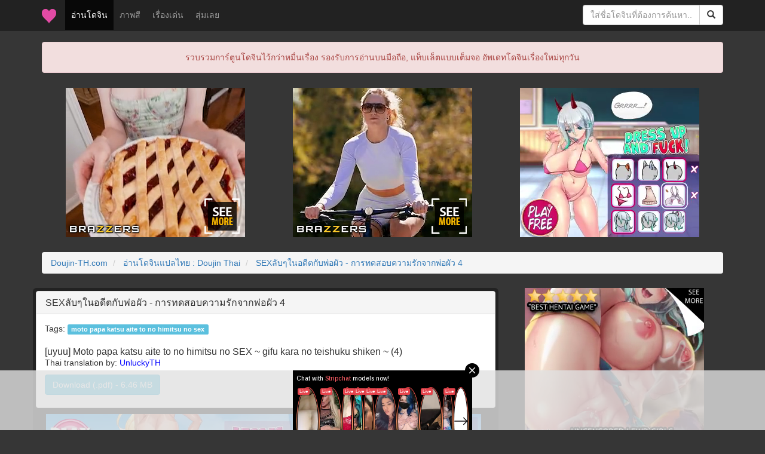

--- FILE ---
content_type: text/html; charset=UTF-8
request_url: https://doujin-th.com/forum/index.php?topic=35081.0
body_size: 5638
content:
<!DOCTYPE html>
<html xmlns="https://www.w3.org/1999/xhtml">
<head>
	<link rel="stylesheet" type="text/css" href="//doujin-th.com/forum/Themes/theme_2015/css/bootstrap.min.css" />
	<link rel="stylesheet" type="text/css" href="//doujin-th.com/forum/Themes/theme_2015/css/index.css" />
	<script type="text/javascript" src="//doujin-th.com/forum/Themes/theme_2015/scripts/jquery.min.js" crossorigin="anonymous"></script>
	<script type="text/javascript" src="//doujin-th.com/forum/Themes/theme_2015/scripts/bootstrap.min.js" crossorigin="anonymous"></script>
	<script type="text/javascript" src="//doujin-th.com/forum/Themes/theme_2015/scripts/google.js" async></script>
	<script type="text/javascript" src="//doujin-th.com/forum/Themes/theme_2015/scripts/platform.js" async></script>
	<script type="text/javascript" src="https://www.googletagmanager.com/gtag/js?id=UA-54983950-4" async></script>
	<script>
	  window.dataLayer = window.dataLayer || [];
	  function gtag(){dataLayer.push(arguments);}
	  gtag('js', new Date());
	  gtag('config', 'UA-54983950-4');
	</script>
	<meta content="width=device-width, initial-scale=1" name="viewport" />
	<meta http-equiv="Content-Type" content="text/html; charset=UTF-8" />
	<title>SEXลับๆในอดีตกับพ่อผัว - การทดสอบความรักจากพ่อผัว 4 - [uyuu] Moto papa katsu aite to no himitsu no SEX ~ gifu kara no teishuku shiken ~ (4)</title>
	<meta name="description" content="SEXลับๆในอดีตกับพ่อผัว - การทดสอบความรักจากพ่อผัว 4 อ่านโดจิน SEXลับๆในอดีตกับพ่อผัว - การทดสอบความรักจากพ่อผัว 4 ได้ที่นี่ Doujin-TH.com"/>
	<meta name="keywords" content="SEXลับๆในอดีตกับพ่อผัว - การทดสอบความรักจากพ่อผัว 4, อ่านโดจิน SEXลับๆในอดีตกับพ่อผัว - การทดสอบความรักจากพ่อผัว 4"/>
	<meta name="robots" content="all"/>
	<meta name="resource-type" content="document"/>
	<meta name="audience" content="all"/>
	<meta name="rating" content="general"/>
	<meta http-equiv="content-language" content="th"/>
	<meta name="geo.country" content="th"/>
	<meta name="distribution" content="global"/>
	<meta name="revisit-after" content="1 days"/>
	<meta name="geo.placename" content="Thailand"/>
	<meta property="og:url" content="https://doujin-th.com/forum/index.php?topic=35081.0"/>
	<meta property="og:title" content="SEXลับๆในอดีตกับพ่อผัว - การทดสอบความรักจากพ่อผัว 4 - [uyuu] Moto papa katsu aite to no himitsu no SEX ~ gifu kara no teishuku shiken ~ (4)" />
	<meta property="og:site_name" content="โดจินแปลไทย (Doujin-TH.com)"/>
	<meta property="og:description" content="SEXลับๆในอดีตกับพ่อผัว - การทดสอบความรักจากพ่อผัว 4 อ่านโดจิน SEXลับๆในอดีตกับพ่อผัว - การทดสอบความรักจากพ่อผัว 4 ได้ที่นี่ Doujin-TH.com" />
	<meta property="og:type" content="website" />
	<meta property="og:locale" content="th_TH" />
	<meta property="article:author" content="https://www.facebook.com/i.need.doujin/" />
	<meta property="article:publisher" content="https://www.facebook.com/i.need.doujin/" />
	<meta property="og:image" content="https://s1.hentaithai.net/image/2022/2022-12-13/uyuu-moto-papa-katsu-aite-to-no-himitsu-no-sex-gifu-kara-no-teishuku-shiken-4-026370-001.jpg" />
	<meta property="fb:app_id" content="317695515699580" />
	<link rel="shortcut icon" type="image/x-icon" href="https://s1.hentaithai.net/image/other/favicon.ico"/>
	<link rel="apple-touch-icon" href="https://s1.hentaithai.net/image/other/apple-touch-icon.png" />
	<link rel="apple-touch-icon" sizes="57x57" href="https://s1.hentaithai.net/image/other/apple-touch-icon-57x57.png" />
	<link rel="apple-touch-icon" sizes="72x72" href="https://s1.hentaithai.net/image/other/apple-touch-icon-72x72.png" />
	<link rel="apple-touch-icon" sizes="76x76" href="https://s1.hentaithai.net/image/other/apple-touch-icon-76x76.png" />
	<link rel="apple-touch-icon" sizes="114x114" href="https://s1.hentaithai.net/image/other/apple-touch-icon-114x114.png" />
	<link rel="apple-touch-icon" sizes="120x120" href="https://s1.hentaithai.net/image/other/apple-touch-icon-120x120.png" />
	<link rel="apple-touch-icon" sizes="144x144" href="https://s1.hentaithai.net/image/other/apple-touch-icon-144x144.png" />
	<link rel="apple-touch-icon" sizes="152x152" href="https://s1.hentaithai.net/image/other/apple-touch-icon-152x152.png" />
	<link rel="apple-touch-icon-precomposed.png" href="https://s1.hentaithai.net/image/other/apple-touch-icon.png" />
	<link rel="canonical" href="https://doujin-th.com/forum/index.php?topic=35081.0" />
	<link rel="help" href="//doujin-th.com/forum/index.php?action=help" />
	<link rel="search" href="https://www.google.co.th/cse/publicurl?cx=003640575723483357766:slcwb-bepty" />
	<link rel="contents" href="//doujin-th.com/forum/index.php" />
	<link rel="alternate" type="application/rss+xml" title="ไม่หื่นจริง อยู่ไม่ได้ - RSS" href="//doujin-th.com/forum/index.php?type=rss;action=.xml" />
	<link rel="prev" href="//doujin-th.com/forum/index.php?topic=35081.0;prev_next=prev" />
	<link rel="next" href="//doujin-th.com/forum/index.php?topic=35081.0;prev_next=next" />
	<link rel="index" href="//doujin-th.com/forum/index.php/board,1.0.html" />
</head>
<body>
<div id='fb-root'></div>
<script type='text/javascript'>
	window.fbAsyncInit = function() {
		FB.init({
			appId            : '317695515699580',
			autoLogAppEvents : true,
			xfbml            : true,
			version          : 'v3.0'
		});
	};
	(function(d, s, id){
		var js, fjs = d.getElementsByTagName(s)[0];
		if (d.getElementById(id)) {return;}
		js = d.createElement(s); js.id = id;
		js.src = 'https://connect.facebook.net/th_TH/sdk.js';
		fjs.parentNode.insertBefore(js, fjs);
	}(document, 'script', 'facebook-jssdk'));
</script>
	<header class="navbar navbar-fixed-top navbar-inverse bs-docs-nav" role="banner">
		<div class="container">
			<div class="navbar-header">
				<button class="navbar-toggle collapsed" type="button" data-toggle="collapse" data-target="#bs-navbar" aria-controls="bs-navbar" aria-expanded="false">
					<span class="sr-only">Toggle navigation</span>
					<span class="icon-bar"></span>
					<span class="icon-bar"></span>
					<span class="icon-bar"></span>
				</button>
				<a class="navbar-brand hidden-xs" href="//doujin-th.com"><img alt="Brand" src="https://s1.hentaithai.net/image/other/favicon_24.ico"></a>
				<a class="navbar-brand visible-xs" href="//doujin-th.com">Doujin-TH <div class="fb-like" data-href="https://www.facebook.com/i.need.doujin/" data-width="100" data-layout="button_count" data-action="like" data-show-faces="false" data-share="false"></div></a>
			</div>
			<div class="collapse navbar-collapse" id="bs-navbar">
				<ul class="nav navbar-nav">
					<li class="active"><a href="//doujin-th.com/forum/index.php/board,1.0.html">อ่านโดจิน <span class="sr-only">(current)</span></a></li>
					<li><a href="//doujin-th.com/color/" target="_blank">ภาพสี</a></li>
					<li><a href="//doujin-th.com/top-doujin/" target="_blank">เรื่องเด่น</a></li>
					<li><a href="//doujin-th.com/random/" target="_blank">สุ่มเลย</a></li>
					<li class="hidden-xs"><div class="fb-like" style="margin-top: 15px;" data-href="https://www.facebook.com/i.need.doujin/" data-width="100" data-layout="button_count" data-action="like" data-show-faces="false" data-share="false"></div></li>
				</ul>
				<form class="navbar-form navbar-right" role="search" action="https://www.google.com" target="_blank">
					<input value="003772632849311655372:-igy6k3yaqk" name="cx" type="hidden"/>
					<div class="form-group input-group">
						<input type="text" class="form-control" id="q" name="q" placeholder="ใส่ชื่อโดจินที่ต้องการค้นหา..">
						<span class="input-group-btn">
							<button class="btn btn-default" type="submit"><span class="glyphicon glyphicon-search" aria-hidden="true"></span></button>
						</span>
					</div>
				
				</form>
			</div>
		</div>
	</header>
	<div class="container" align="center">
		<div class="alert alert-danger" role="alert">รวบรวมการ์ตูนโดจินไว้กว่าหมื่นเรื่อง รองรับการอ่านบนมือถือ, แท็บเล็ตแบบเต็มจอ อัพเดทโดจินเรื่องใหม่ทุกวัน</div>
	</div>
	<div style="margin-top:5px; margin-bottom:15px;" class="container" align="center">
		<div style="margin-bottom:10px;" class="col-xs-12 col-sm-12 col-md-4 col-lg-4" align="center">
			<iframe src="//doujin-th.com/banner/topic_top_1.html" width="300" height="250" scrolling="no" frameborder="0" allowtransparency="true" marginheight="0" marginwidth="0" align="center" style="background-color:transparent;" sandbox="allow-same-origin allow-scripts allow-popups allow-forms allow-downloads"></iframe>
		</div>
		<div style="margin-bottom:10px;" class="col-xs-12 col-sm-12 col-md-4 col-lg-4" align="center">
			<iframe src="//doujin-th.com/banner/topic_top_2.html" width="300" height="250" scrolling="no" frameborder="0" allowtransparency="true" marginheight="0" marginwidth="0" align="center" style="background-color:transparent;" sandbox="allow-same-origin allow-scripts allow-popups allow-forms allow-downloads"></iframe>
		</div>
		<div style="margin-bottom:10px;" class="col-xs-12 col-sm-12 col-md-4 col-lg-4" align="center">
			<iframe src="//doujin-th.com/banner/topic_top_3.html" width="300" height="250" scrolling="no" frameborder="0" allowtransparency="true" marginheight="0" marginwidth="0" align="center" style="background-color:transparent;" sandbox="allow-same-origin allow-scripts allow-popups allow-forms allow-downloads"></iframe>
		</div>
	</div>
	<div class="container">
		<ol class="breadcrumb">
			<li>
				<a href="//doujin-th.com">Doujin-TH.com</a>
			</li>
			<li>
				<a href="//doujin-th.com/forum/index.php/board,1.0.html">อ่านโดจินแปลไทย : Doujin Thai</a>
			</li>
			<li class="active" style="color:#FF7DA8;">
				<a href="//doujin-th.com/forum/index.php?topic=35081.0">SEXลับๆในอดีตกับพ่อผัว - การทดสอบความรักจากพ่อผัว 4</a>
			</li>
		</ol>
		<div class="row" style="padding:4px 2px 0 0;">
			<div class="col-xs-12 col-md-8" style="padding:5px; border-radius:6px; background-color:#222; margin-bottom:10px">
				<div class="panel panel-default">
					<div class="panel-heading">
						<h1 class="panel-title">SEXลับๆในอดีตกับพ่อผัว - การทดสอบความรักจากพ่อผัว 4</h1>
					</div>
					<div class="panel-body" style="padding-left:1em; padding-top:1em">
						
						Tags:  <span class="label label-info"><a class="tag" href="https://doujin-th.com/forum/index.php?action=tags&tagid=3293" target="blank">moto papa katsu aite to no himitsu no sex</a></span><br/><br/>
						<h2 class="panel-title">[uyuu] Moto papa katsu aite to no himitsu no SEX ~ gifu kara no teishuku shiken ~ (4)</h2>Thai translation by: <a href="https://www.facebook.com/UnluckyTH/" title="Credit" target="_blank" rel="nofollow"><font color="blue">UnluckyTH</font></a>
						<br/><a href="http://www.mediafire.com/download/34g75jvbwjf0ajy" class="btn btn-info" role="button" target="_blank" style="margin-top:10px">Download (.pdf) - 6.46 MB</a><!--<span>เจอประโยคเด็ดปิดท้ายเข้าให้</span>--><br/><br/>
					</div>
				</div>
				<div class="row" align="center">
					<iframe src="//doujin-th.com/banner/topic_pre.html" class="iframe-width" width="728" height="90" scrolling="no" frameborder="0" allowtransparency="true" marginheight="0" marginwidth="0" align="center" style="background-color:transparent;" sandbox="allow-same-origin allow-scripts allow-popups allow-forms"></iframe>
				</div>
				<br /><p><img src="https://s1.hentaithai.net/image/2022/2022-12-13/uyuu-moto-papa-katsu-aite-to-no-himitsu-no-sex-gifu-kara-no-teishuku-shiken-4-026370-001.jpg" alt="SEXลับๆในอดีตกับพ่อผัว - การทดสอบความรักจากพ่อผัว 4 - หน้า 1" title="SEXลับๆในอดีตกับพ่อผัว - การทดสอบความรักจากพ่อผัว 4 - หน้า 1" class="img-responsive" /></p>
						<center>
							<script async type="application/javascript" src="https://a.magsrv.com/ad-provider.js"></script> 
							<ins class="eas6a97888e" data-zoneid="5053150"></ins> 
							<script>(AdProvider = window.AdProvider || []).push({"serve": {}});</script>
						</center>
						<br/><p><img src="https://s1.hentaithai.net/image/2022/2022-12-13/uyuu-moto-papa-katsu-aite-to-no-himitsu-no-sex-gifu-kara-no-teishuku-shiken-4-026370-002.jpg" alt="SEXลับๆในอดีตกับพ่อผัว - การทดสอบความรักจากพ่อผัว 4 - หน้า 2" title="SEXลับๆในอดีตกับพ่อผัว - การทดสอบความรักจากพ่อผัว 4 - หน้า 2" class="img-responsive" /></p><p><img src="https://s1.hentaithai.net/image/2022/2022-12-13/uyuu-moto-papa-katsu-aite-to-no-himitsu-no-sex-gifu-kara-no-teishuku-shiken-4-026370-003.jpg" alt="SEXลับๆในอดีตกับพ่อผัว - การทดสอบความรักจากพ่อผัว 4 - หน้า 3" title="SEXลับๆในอดีตกับพ่อผัว - การทดสอบความรักจากพ่อผัว 4 - หน้า 3" class="img-responsive" /></p><p><img src="https://s1.hentaithai.net/image/2022/2022-12-13/uyuu-moto-papa-katsu-aite-to-no-himitsu-no-sex-gifu-kara-no-teishuku-shiken-4-026370-004.jpg" alt="SEXลับๆในอดีตกับพ่อผัว - การทดสอบความรักจากพ่อผัว 4 - หน้า 4" title="SEXลับๆในอดีตกับพ่อผัว - การทดสอบความรักจากพ่อผัว 4 - หน้า 4" class="img-responsive" /></p><p><img src="https://s1.hentaithai.net/image/2022/2022-12-13/uyuu-moto-papa-katsu-aite-to-no-himitsu-no-sex-gifu-kara-no-teishuku-shiken-4-026370-005.jpg" alt="SEXลับๆในอดีตกับพ่อผัว - การทดสอบความรักจากพ่อผัว 4 - หน้า 5" title="SEXลับๆในอดีตกับพ่อผัว - การทดสอบความรักจากพ่อผัว 4 - หน้า 5" class="img-responsive" /></p><p><img src="https://s1.hentaithai.net/image/2022/2022-12-13/uyuu-moto-papa-katsu-aite-to-no-himitsu-no-sex-gifu-kara-no-teishuku-shiken-4-026370-006.jpg" alt="SEXลับๆในอดีตกับพ่อผัว - การทดสอบความรักจากพ่อผัว 4 - หน้า 6" title="SEXลับๆในอดีตกับพ่อผัว - การทดสอบความรักจากพ่อผัว 4 - หน้า 6" class="img-responsive" /></p><p><img src="https://s1.hentaithai.net/image/2022/2022-12-13/uyuu-moto-papa-katsu-aite-to-no-himitsu-no-sex-gifu-kara-no-teishuku-shiken-4-026370-007.jpg" alt="SEXลับๆในอดีตกับพ่อผัว - การทดสอบความรักจากพ่อผัว 4 - หน้า 7" title="SEXลับๆในอดีตกับพ่อผัว - การทดสอบความรักจากพ่อผัว 4 - หน้า 7" class="img-responsive" /></p><p><img src="https://s1.hentaithai.net/image/2022/2022-12-13/uyuu-moto-papa-katsu-aite-to-no-himitsu-no-sex-gifu-kara-no-teishuku-shiken-4-026370-008.jpg" alt="SEXลับๆในอดีตกับพ่อผัว - การทดสอบความรักจากพ่อผัว 4 - หน้า 8" title="SEXลับๆในอดีตกับพ่อผัว - การทดสอบความรักจากพ่อผัว 4 - หน้า 8" class="img-responsive" /></p><p><img src="https://s1.hentaithai.net/image/2022/2022-12-13/uyuu-moto-papa-katsu-aite-to-no-himitsu-no-sex-gifu-kara-no-teishuku-shiken-4-026370-009.jpg" alt="SEXลับๆในอดีตกับพ่อผัว - การทดสอบความรักจากพ่อผัว 4 - หน้า 9" title="SEXลับๆในอดีตกับพ่อผัว - การทดสอบความรักจากพ่อผัว 4 - หน้า 9" class="img-responsive" /></p><p><img src="https://s1.hentaithai.net/image/2022/2022-12-13/uyuu-moto-papa-katsu-aite-to-no-himitsu-no-sex-gifu-kara-no-teishuku-shiken-4-026370-010.jpg" alt="SEXลับๆในอดีตกับพ่อผัว - การทดสอบความรักจากพ่อผัว 4 - หน้า 10" title="SEXลับๆในอดีตกับพ่อผัว - การทดสอบความรักจากพ่อผัว 4 - หน้า 10" class="img-responsive" /></p><p><img src="https://s1.hentaithai.net/image/2022/2022-12-13/uyuu-moto-papa-katsu-aite-to-no-himitsu-no-sex-gifu-kara-no-teishuku-shiken-4-026370-011.jpg" alt="SEXลับๆในอดีตกับพ่อผัว - การทดสอบความรักจากพ่อผัว 4 - หน้า 11" title="SEXลับๆในอดีตกับพ่อผัว - การทดสอบความรักจากพ่อผัว 4 - หน้า 11" class="img-responsive" /></p><p><img src="https://s1.hentaithai.net/image/2022/2022-12-13/uyuu-moto-papa-katsu-aite-to-no-himitsu-no-sex-gifu-kara-no-teishuku-shiken-4-026370-012.jpg" alt="SEXลับๆในอดีตกับพ่อผัว - การทดสอบความรักจากพ่อผัว 4 - หน้า 12" title="SEXลับๆในอดีตกับพ่อผัว - การทดสอบความรักจากพ่อผัว 4 - หน้า 12" class="img-responsive" /></p><p><img src="https://s1.hentaithai.net/image/2022/2022-12-13/uyuu-moto-papa-katsu-aite-to-no-himitsu-no-sex-gifu-kara-no-teishuku-shiken-4-026370-013.jpg" alt="SEXลับๆในอดีตกับพ่อผัว - การทดสอบความรักจากพ่อผัว 4 - หน้า 13" title="SEXลับๆในอดีตกับพ่อผัว - การทดสอบความรักจากพ่อผัว 4 - หน้า 13" class="img-responsive" /></p><p><img src="https://s1.hentaithai.net/image/2022/2022-12-13/uyuu-moto-papa-katsu-aite-to-no-himitsu-no-sex-gifu-kara-no-teishuku-shiken-4-026370-014.jpg" alt="SEXลับๆในอดีตกับพ่อผัว - การทดสอบความรักจากพ่อผัว 4 - หน้า 14" title="SEXลับๆในอดีตกับพ่อผัว - การทดสอบความรักจากพ่อผัว 4 - หน้า 14" class="img-responsive" /></p>
						<center>
							<script async type="application/javascript" src="https://a.magsrv.com/ad-provider.js"></script> 
							<ins class="eas6a97888e" data-zoneid="5053150"></ins> 
							<script>(AdProvider = window.AdProvider || []).push({"serve": {}});</script>
						</center>
						<br/><p><img src="https://s1.hentaithai.net/image/2022/2022-12-13/uyuu-moto-papa-katsu-aite-to-no-himitsu-no-sex-gifu-kara-no-teishuku-shiken-4-026370-015.jpg" alt="SEXลับๆในอดีตกับพ่อผัว - การทดสอบความรักจากพ่อผัว 4 - หน้า 15" title="SEXลับๆในอดีตกับพ่อผัว - การทดสอบความรักจากพ่อผัว 4 - หน้า 15" class="img-responsive" /></p><p><img src="https://s1.hentaithai.net/image/2022/2022-12-13/uyuu-moto-papa-katsu-aite-to-no-himitsu-no-sex-gifu-kara-no-teishuku-shiken-4-026370-016.jpg" alt="SEXลับๆในอดีตกับพ่อผัว - การทดสอบความรักจากพ่อผัว 4 - หน้า 16" title="SEXลับๆในอดีตกับพ่อผัว - การทดสอบความรักจากพ่อผัว 4 - หน้า 16" class="img-responsive" /></p><p><img src="https://s1.hentaithai.net/image/2022/2022-12-13/uyuu-moto-papa-katsu-aite-to-no-himitsu-no-sex-gifu-kara-no-teishuku-shiken-4-026370-017.jpg" alt="SEXลับๆในอดีตกับพ่อผัว - การทดสอบความรักจากพ่อผัว 4 - หน้า 17" title="SEXลับๆในอดีตกับพ่อผัว - การทดสอบความรักจากพ่อผัว 4 - หน้า 17" class="img-responsive" /></p><p><img src="https://s1.hentaithai.net/image/2022/2022-12-13/uyuu-moto-papa-katsu-aite-to-no-himitsu-no-sex-gifu-kara-no-teishuku-shiken-4-026370-018.jpg" alt="SEXลับๆในอดีตกับพ่อผัว - การทดสอบความรักจากพ่อผัว 4 - หน้า 18" title="SEXลับๆในอดีตกับพ่อผัว - การทดสอบความรักจากพ่อผัว 4 - หน้า 18" class="img-responsive" /></p><p><img src="https://s1.hentaithai.net/image/2022/2022-12-13/uyuu-moto-papa-katsu-aite-to-no-himitsu-no-sex-gifu-kara-no-teishuku-shiken-4-026370-019.jpg" alt="SEXลับๆในอดีตกับพ่อผัว - การทดสอบความรักจากพ่อผัว 4 - หน้า 19" title="SEXลับๆในอดีตกับพ่อผัว - การทดสอบความรักจากพ่อผัว 4 - หน้า 19" class="img-responsive" /></p><p><img src="https://s1.hentaithai.net/image/2022/2022-12-13/uyuu-moto-papa-katsu-aite-to-no-himitsu-no-sex-gifu-kara-no-teishuku-shiken-4-026370-020.jpg" alt="SEXลับๆในอดีตกับพ่อผัว - การทดสอบความรักจากพ่อผัว 4 - หน้า 20" title="SEXลับๆในอดีตกับพ่อผัว - การทดสอบความรักจากพ่อผัว 4 - หน้า 20" class="img-responsive" /></p><p><img src="https://s1.hentaithai.net/image/2022/2022-12-13/uyuu-moto-papa-katsu-aite-to-no-himitsu-no-sex-gifu-kara-no-teishuku-shiken-4-026370-021.jpg" alt="SEXลับๆในอดีตกับพ่อผัว - การทดสอบความรักจากพ่อผัว 4 - หน้า 21" title="SEXลับๆในอดีตกับพ่อผัว - การทดสอบความรักจากพ่อผัว 4 - หน้า 21" class="img-responsive" /></p><p><img src="https://s1.hentaithai.net/image/2022/2022-12-13/uyuu-moto-papa-katsu-aite-to-no-himitsu-no-sex-gifu-kara-no-teishuku-shiken-4-026370-022.jpg" alt="SEXลับๆในอดีตกับพ่อผัว - การทดสอบความรักจากพ่อผัว 4 - หน้า 22" title="SEXลับๆในอดีตกับพ่อผัว - การทดสอบความรักจากพ่อผัว 4 - หน้า 22" class="img-responsive" /></p><p><img src="https://s1.hentaithai.net/image/2022/2022-12-13/uyuu-moto-papa-katsu-aite-to-no-himitsu-no-sex-gifu-kara-no-teishuku-shiken-4-026370-023.jpg" alt="SEXลับๆในอดีตกับพ่อผัว - การทดสอบความรักจากพ่อผัว 4 - หน้า 23" title="SEXลับๆในอดีตกับพ่อผัว - การทดสอบความรักจากพ่อผัว 4 - หน้า 23" class="img-responsive" /></p><p><img src="https://s1.hentaithai.net/image/2022/2022-12-13/uyuu-moto-papa-katsu-aite-to-no-himitsu-no-sex-gifu-kara-no-teishuku-shiken-4-026370-024.jpg" alt="SEXลับๆในอดีตกับพ่อผัว - การทดสอบความรักจากพ่อผัว 4 - หน้า 24" title="SEXลับๆในอดีตกับพ่อผัว - การทดสอบความรักจากพ่อผัว 4 - หน้า 24" class="img-responsive" /></p><p><img src="https://s1.hentaithai.net/image/2022/2022-12-13/uyuu-moto-papa-katsu-aite-to-no-himitsu-no-sex-gifu-kara-no-teishuku-shiken-4-026370-025.jpg" alt="SEXลับๆในอดีตกับพ่อผัว - การทดสอบความรักจากพ่อผัว 4 - หน้า 25" title="SEXลับๆในอดีตกับพ่อผัว - การทดสอบความรักจากพ่อผัว 4 - หน้า 25" class="img-responsive" /></p><p><img src="https://s1.hentaithai.net/image/2022/2022-12-13/uyuu-moto-papa-katsu-aite-to-no-himitsu-no-sex-gifu-kara-no-teishuku-shiken-4-026370-026.jpg" alt="SEXลับๆในอดีตกับพ่อผัว - การทดสอบความรักจากพ่อผัว 4 - หน้า 26" title="SEXลับๆในอดีตกับพ่อผัว - การทดสอบความรักจากพ่อผัว 4 - หน้า 26" class="img-responsive" /></p>
						<center>
							<script async type="application/javascript" src="https://a.magsrv.com/ad-provider.js"></script> 
							<ins class="eas6a97888e" data-zoneid="5053150"></ins> 
							<script>(AdProvider = window.AdProvider || []).push({"serve": {}});</script>
						</center>
						<br/><p><img src="https://s1.hentaithai.net/image/2022/2022-12-13/uyuu-moto-papa-katsu-aite-to-no-himitsu-no-sex-gifu-kara-no-teishuku-shiken-4-026370-027.jpg" alt="SEXลับๆในอดีตกับพ่อผัว - การทดสอบความรักจากพ่อผัว 4 - หน้า 27" title="SEXลับๆในอดีตกับพ่อผัว - การทดสอบความรักจากพ่อผัว 4 - หน้า 27" class="img-responsive" /></p>
				<br/><h3 class="panel-title">SEXลับๆในอดีตกับพ่อผัว - การทดสอบความรักจากพ่อผัว 4, มาอ่านโดจิน SEXลับๆในอดีตกับพ่อผัว - การทดสอบความรักจากพ่อผัว 4, SEXลับๆในอดีตกับพ่อผัว - การทดสอบความรักจากพ่อผัว 4 แปลไทย, SEXลับๆในอดีตกับพ่อผัว - การทดสอบความรักจากพ่อผัว 4 ล่าสุด</h3><br/>
			</div>
			<div class="col-xs-12 col-md-4" align="center" style="margin-bottom:20px;">
				<iframe src="//doujin-th.com/banner/topic_side.html" width="300" height="250" scrolling="no" frameborder="0" allowtransparency="true" marginheight="0" marginwidth="0" align="center" style="background-color:transparent;" sandbox="allow-same-origin allow-scripts allow-popups allow-forms"></iframe>
				<div class="alert alert-warning visible-md visible-lg" role="alert" style="margin-top:10px">? Random Doujin ?</div>
				<div class="row visible-md visible-lg">
			<style type="text/css">
				#post_doujin_0 {
					background-image:url('https://s1.hentaithai.net/image/2023/2023-09-12/c95-quick-kick-lee-yoshimura-tatsumaki-yome-no-iroke-ga-tsuyosugiru-my-wife-has-too-much-sex-appeal-030731-001.jpg');
				}
				#post_doujin_0:hover {
					background-image:url('https://s1.hentaithai.net/image/2023/2023-09-12/c95-quick-kick-lee-yoshimura-tatsumaki-yome-no-iroke-ga-tsuyosugiru-my-wife-has-too-much-sex-appeal-030731-021.jpg');
				}
			</style>
			<a href="https://doujin-th.com/forum/index.php?topic=39849.0" target="_blank" class="col-md-12" title="นี่แหละชีวิตหลังแต่งงาน - (C95) [Quick kick Lee (Yoshimura Tatsumaki)] Yome no Iroke ga Tsuyosugiru | My Wife Has Too Much Sex Appeal (Dragon Quest VIII)">
				<div id="post_doujin_0" style="background-size: 100% auto; background-repeat:no-repeat; border:1px solid rgba(0,0,0,0); border-radius:6px; max-width:300px;">
					<div class="topic_new_name">
						<div class="well well-sm">
							นี่แหละชีวิตหลังแต่งงาน
						</div>
					</div>
					<div class="topic_pic">
					</div>
				</div>
			</a>
			<style type="text/css">
				#post_doujin_1 {
					background-image:url('https://s1.hentaithai.net/image/reupload/49/06193__001.jpg');
				}
				#post_doujin_1:hover {
					background-image:url('https://s1.hentaithai.net/image/reupload/49/06193__022.jpg');
				}
			</style>
			<a href="https://doujin-th.com/forum/index.php?topic=6193.0" target="_blank" class="col-md-12" title="มิซุเรียวแลนด์ แดนอึ้บฟรี 1 - Oideyo! Mizuryu Kei Land the 1st Day" style="margin-top:10px;">
				<div id="post_doujin_1" style="background-size: 100% auto; background-repeat:no-repeat; border:1px solid rgba(0,0,0,0); border-radius:6px; max-width:300px;">
					<div class="topic_new_name">
						<div class="well well-sm">
							มิซุเรียวแลนด์ แดนอึ้บฟรี 1
						</div>
					</div>
					<div class="topic_pic">
					</div>
				</div>
			</a>
			<style type="text/css">
				#post_doujin_2 {
					background-image:url('https://s1.hentaithai.net/image/2024/2024-01-02/kuro-shiba-pan-osananajimi-2-ri-to-dekiai-3-p-etchi-042820-001.jpg');
				}
				#post_doujin_2:hover {
					background-image:url('https://s1.hentaithai.net/image/2024/2024-01-02/kuro-shiba-pan-osananajimi-2-ri-to-dekiai-3-p-etchi-042820-010.jpg');
				}
			</style>
			<a href="https://doujin-th.com/forum/index.php?topic=39671.0" target="_blank" class="col-md-12" title="องค์หญิงของพวกเรา - [Kuro Shiba pan] osananajimi 2-ri to dekiai 3 P etchi" style="margin-top:10px;">
				<div id="post_doujin_2" style="background-size: 100% auto; background-repeat:no-repeat; border:1px solid rgba(0,0,0,0); border-radius:6px; max-width:300px;">
					<div class="topic_new_name">
						<div class="well well-sm">
							องค์หญิงของพวกเรา
						</div>
					</div>
					<div class="topic_pic">
					</div>
				</div>
			</a>
			<style type="text/css">
				#post_doujin_3 {
					background-image:url('https://s1.hentaithai.net/image/2020/2020-07-05/[BT][HENTAITHAI.COM]__012332__001(MzI).jpg');
				}
				#post_doujin_3:hover {
					background-image:url('https://s1.hentaithai.net/image/2020/2020-07-05/[BT][HENTAITHAI.COM]__012332__014(NjQ).jpg');
				}
			</style>
			<a href="https://doujin-th.com/forum/index.php?topic=22874.0" target="_blank" class="col-md-12" title="เกมลงทัณฑ์ - [Shiba 4-Chome] Punishment Game" style="margin-top:10px;">
				<div id="post_doujin_3" style="background-size: 100% auto; background-repeat:no-repeat; border:1px solid rgba(0,0,0,0); border-radius:6px; max-width:300px;">
					<div class="topic_new_name">
						<div class="well well-sm">
							เกมลงทัณฑ์
						</div>
					</div>
					<div class="topic_pic">
					</div>
				</div>
			</a>
			<style type="text/css">
				#post_doujin_4 {
					background-image:url('https://s1.hentaithai.net/image/2023/2023-02-15/arubain-kaasan-to-koibito-seikatsu-1-life-as-mother-and-lover-027264-001.jpg');
				}
				#post_doujin_4:hover {
					background-image:url('https://s1.hentaithai.net/image/2023/2023-02-15/arubain-kaasan-to-koibito-seikatsu-1-life-as-mother-and-lover-027264-028.jpg');
				}
			</style>
			<a href="https://doujin-th.com/forum/index.php?topic=35945.0" target="_blank" class="col-md-12" title="เป็นทั้งแม่และคนรัก - [Arubain] Kaasan to Koibito Seikatsu 1 | Life as Mother and Lover" style="margin-top:10px;">
				<div id="post_doujin_4" style="background-size: 100% auto; background-repeat:no-repeat; border:1px solid rgba(0,0,0,0); border-radius:6px; max-width:300px;">
					<div class="topic_new_name">
						<div class="well well-sm">
							เป็นทั้งแม่และคนรัก
						</div>
					</div>
					<div class="topic_pic">
					</div>
				</div>
			</a>
			<style type="text/css">
				#post_doujin_5 {
					background-image:url('https://s1.hentaithai.net/image/2023/2023-12-10/kiryuu-reihou-hahaoya-swap-omae-no-kaa-chan-ore-no-mono-ch-9-mother-swap-your-mother-belongs-to-me--042552-001.jpg');
				}
				#post_doujin_5:hover {
					background-image:url('https://s1.hentaithai.net/image/2023/2023-12-10/kiryuu-reihou-hahaoya-swap-omae-no-kaa-chan-ore-no-mono-ch-9-mother-swap-your-mother-belongs-to-me--042552-020.jpg');
				}
			</style>
			<a href="https://doujin-th.com/forum/index.php?topic=39352.0" target="_blank" class="col-md-12" title="แม่ของนายเป็นของฉัน 9 จบ - [Kiryuu Reihou] Hahaoya Swap - Omae no Kaa-chan Ore no Mono Ch.9 | Mother Swap - Your Mother Belongs to Me Ch.9" style="margin-top:10px;">
				<div id="post_doujin_5" style="background-size: 100% auto; background-repeat:no-repeat; border:1px solid rgba(0,0,0,0); border-radius:6px; max-width:300px;">
					<div class="topic_new_name">
						<div class="well well-sm">
							แม่ของนายเป็นของฉัน 9 จบ
						</div>
					</div>
					<div class="topic_pic">
					</div>
				</div>
			</a>
				</div>
			</div>
			<div class="col-xs-12 visible-xs visible-sm" align="center">
				<div class="alert alert-warning" role="alert">? Random Doujin ?</div>
				<div class="row">
			<style type="text/css">
				#post_doujin_0 {
					background-image:url('https://s1.hentaithai.net/image/2023/2023-09-12/c95-quick-kick-lee-yoshimura-tatsumaki-yome-no-iroke-ga-tsuyosugiru-my-wife-has-too-much-sex-appeal-030731-001.jpg');
				}
				#post_doujin_0:hover {
					background-image:url('https://s1.hentaithai.net/image/2023/2023-09-12/c95-quick-kick-lee-yoshimura-tatsumaki-yome-no-iroke-ga-tsuyosugiru-my-wife-has-too-much-sex-appeal-030731-021.jpg');
				}
			</style>
			<a href="https://doujin-th.com/forum/index.php?topic=39849.0" target="_blank" class="col-xs-6 col-sm-4 visible-sm" title="นี่แหละชีวิตหลังแต่งงาน - (C95) [Quick kick Lee (Yoshimura Tatsumaki)] Yome no Iroke ga Tsuyosugiru | My Wife Has Too Much Sex Appeal (Dragon Quest VIII)">
				<div id="post_doujin_0" style="background-size: 100% auto; background-repeat:no-repeat; border:1px solid rgba(0,0,0,0); border-radius:6px; max-width:300px;">
					<div class="topic_new_name">
						<div class="well well-sm">
							นี่แหละชีวิตหลังแต่งงาน
						</div>
					</div>
					<div class="topic_pic">
					</div>
				</div>
			</a>
			<style type="text/css">
				#post_doujin_1 {
					background-image:url('https://s1.hentaithai.net/image/reupload/49/06193__001.jpg');
				}
				#post_doujin_1:hover {
					background-image:url('https://s1.hentaithai.net/image/reupload/49/06193__003.jpg');
				}
			</style>
			<a href="https://doujin-th.com/forum/index.php?topic=6193.0" target="_blank" class="col-xs-6 col-sm-4 visible-sm" title="มิซุเรียวแลนด์ แดนอึ้บฟรี 1 - Oideyo! Mizuryu Kei Land the 1st Day" style="margin-top:10px;">
				<div id="post_doujin_1" style="background-size: 100% auto; background-repeat:no-repeat; border:1px solid rgba(0,0,0,0); border-radius:6px; max-width:300px;">
					<div class="topic_new_name">
						<div class="well well-sm">
							มิซุเรียวแลนด์ แดนอึ้บฟรี 1
						</div>
					</div>
					<div class="topic_pic">
					</div>
				</div>
			</a>
			<style type="text/css">
				#post_doujin_2 {
					background-image:url('https://s1.hentaithai.net/image/2024/2024-01-02/kuro-shiba-pan-osananajimi-2-ri-to-dekiai-3-p-etchi-042820-001.jpg');
				}
				#post_doujin_2:hover {
					background-image:url('https://s1.hentaithai.net/image/2024/2024-01-02/kuro-shiba-pan-osananajimi-2-ri-to-dekiai-3-p-etchi-042820-010.jpg');
				}
			</style>
			<a href="https://doujin-th.com/forum/index.php?topic=39671.0" target="_blank" class="col-xs-6 col-sm-4 visible-sm" title="องค์หญิงของพวกเรา - [Kuro Shiba pan] osananajimi 2-ri to dekiai 3 P etchi" style="margin-top:10px;">
				<div id="post_doujin_2" style="background-size: 100% auto; background-repeat:no-repeat; border:1px solid rgba(0,0,0,0); border-radius:6px; max-width:300px;">
					<div class="topic_new_name">
						<div class="well well-sm">
							องค์หญิงของพวกเรา
						</div>
					</div>
					<div class="topic_pic">
					</div>
				</div>
			</a>
			<style type="text/css">
				#post_doujin_3 {
					background-image:url('https://s1.hentaithai.net/image/2020/2020-07-05/[BT][HENTAITHAI.COM]__012332__001(MzI).jpg');
				}
				#post_doujin_3:hover {
					background-image:url('https://s1.hentaithai.net/image/2020/2020-07-05/[BT][HENTAITHAI.COM]__012332__016(MzE).jpg');
				}
			</style>
			<a href="https://doujin-th.com/forum/index.php?topic=22874.0" target="_blank" class="col-xs-6 col-sm-4 visible-sm" title="เกมลงทัณฑ์ - [Shiba 4-Chome] Punishment Game" style="margin-top:10px;">
				<div id="post_doujin_3" style="background-size: 100% auto; background-repeat:no-repeat; border:1px solid rgba(0,0,0,0); border-radius:6px; max-width:300px;">
					<div class="topic_new_name">
						<div class="well well-sm">
							เกมลงทัณฑ์
						</div>
					</div>
					<div class="topic_pic">
					</div>
				</div>
			</a>
			<style type="text/css">
				#post_doujin_4 {
					background-image:url('https://s1.hentaithai.net/image/2023/2023-02-15/arubain-kaasan-to-koibito-seikatsu-1-life-as-mother-and-lover-027264-001.jpg');
				}
				#post_doujin_4:hover {
					background-image:url('https://s1.hentaithai.net/image/2023/2023-02-15/arubain-kaasan-to-koibito-seikatsu-1-life-as-mother-and-lover-027264-028.jpg');
				}
			</style>
			<a href="https://doujin-th.com/forum/index.php?topic=35945.0" target="_blank" class="col-xs-6 col-sm-4" title="เป็นทั้งแม่และคนรัก - [Arubain] Kaasan to Koibito Seikatsu 1 | Life as Mother and Lover" style="margin-top:10px;">
				<div id="post_doujin_4" style="background-size: 100% auto; background-repeat:no-repeat; border:1px solid rgba(0,0,0,0); border-radius:6px; max-width:300px;">
					<div class="topic_new_name">
						<div class="well well-sm">
							เป็นทั้งแม่และคนรัก
						</div>
					</div>
					<div class="topic_pic">
					</div>
				</div>
			</a>
			<style type="text/css">
				#post_doujin_5 {
					background-image:url('https://s1.hentaithai.net/image/2023/2023-12-10/kiryuu-reihou-hahaoya-swap-omae-no-kaa-chan-ore-no-mono-ch-9-mother-swap-your-mother-belongs-to-me--042552-001.jpg');
				}
				#post_doujin_5:hover {
					background-image:url('https://s1.hentaithai.net/image/2023/2023-12-10/kiryuu-reihou-hahaoya-swap-omae-no-kaa-chan-ore-no-mono-ch-9-mother-swap-your-mother-belongs-to-me--042552-020.jpg');
				}
			</style>
			<a href="https://doujin-th.com/forum/index.php?topic=39352.0" target="_blank" class="col-xs-6 col-sm-4" title="แม่ของนายเป็นของฉัน 9 จบ - [Kiryuu Reihou] Hahaoya Swap - Omae no Kaa-chan Ore no Mono Ch.9 | Mother Swap - Your Mother Belongs to Me Ch.9" style="margin-top:10px;">
				<div id="post_doujin_5" style="background-size: 100% auto; background-repeat:no-repeat; border:1px solid rgba(0,0,0,0); border-radius:6px; max-width:300px;">
					<div class="topic_new_name">
						<div class="well well-sm">
							แม่ของนายเป็นของฉัน 9 จบ
						</div>
					</div>
					<div class="topic_pic">
					</div>
				</div>
			</a>
				</div>
			</div>
			<style type="text/css">
				@media (min-width: 768px) {
					.banner_sidebar {
						background-color: transparent;
						position: -webkit-sticky;
						position: sticky;
						top: 70px;
					}
				}
				@media (max-width: 767px) {
					.banner_sidebar {
						margin-top: 20px;
					}
				}
			</style>
			<div class="row" align="center">
				<iframe class="banner_sidebar" src="//doujin-th.com/banner/topic_side_4.html?v=1" width="300" height="500" scrolling="no" frameborder="0" allowtransparency="true" marginheight="0" marginwidth="0" align="center" style="margin-top:20px"></iframe>
			</div>
		</div>
		<div class="row" style="margin-top:20px;margin-bottom:30px">
			<div class="col-12" style="width:100%" align="center">
				<div style="overflow-y: hidden;overflow-x: auto" align="center">
					<script async type="application/javascript" src="https://a.magsrv.com/ad-provider.js"></script> 
					<ins class="eas6a97888e" data-zoneid="5053172"></ins> 
					<script>(AdProvider = window.AdProvider || []).push({"serve": {}});</script>
				</div>
			</div>
		</div>
		<div class="row" style="margin-top:40px;margin-bottom:20px">
			<div class="col-xs-12 col-md-4 col-lg-3" style="margin-bottom:10px" align="center">
				<img src="https://graph.facebook.com/2128694933807795/picture?type=large" alt="Admin Rey" title="Admin Rey" class="img-responsive img-circle">
			</div>
			<div class="col-xs-12 col-md-8 col-lg-9">
				<div class="alert alert-info" role="alert">
					<span style="font-size:2em"><a href="https://www.facebook.com/i.need.doujin/" target="_blank">แอดเรย์</a>: <p>เจอประโยคเด็ดปิดท้ายเข้าให้</p></span>
					<hr>
					<p class="mb-0">อ่านเสร็จแล้ว มาคอมเม้นท์กันหน่อยนะ :)</p>
				</div>
			</div>
		</div>
	</div>
<script type="text/javascript" src="https://doujin-th.com/banner/popunder.js"></script>
<script async type="application/javascript" src="https://a.pemsrv.com/ad-provider.js"></script> 
<ins class="eas6a97888e35" data-zoneid="5690470"></ins> 
<script>(AdProvider = window.AdProvider || []).push({"serve": {}});</script>
<script async type="application/javascript" src="https://a.pemsrv.com/ad-provider.js"></script> 
<ins class="eas6a97888e33" data-zoneid="5690472"></ins> 
<script>(AdProvider = window.AdProvider || []).push({"serve": {}});</script>
<script async type="application/javascript" src="https://a.magsrv.com/ad-provider.js"></script>
<ins class="eas6a97888e14" data-zoneid="5053096"></ins>
<ins class="eas6a97888e31" data-zoneid="5053098"></ins>
<script>(AdProvider = window.AdProvider || []).push({"serve": {}});</script>
<script defer src="https://static.cloudflareinsights.com/beacon.min.js/vcd15cbe7772f49c399c6a5babf22c1241717689176015" integrity="sha512-ZpsOmlRQV6y907TI0dKBHq9Md29nnaEIPlkf84rnaERnq6zvWvPUqr2ft8M1aS28oN72PdrCzSjY4U6VaAw1EQ==" data-cf-beacon='{"version":"2024.11.0","token":"818468b048f14e40929c9712a571d3fa","r":1,"server_timing":{"name":{"cfCacheStatus":true,"cfEdge":true,"cfExtPri":true,"cfL4":true,"cfOrigin":true,"cfSpeedBrain":true},"location_startswith":null}}' crossorigin="anonymous"></script>
</body></html>

--- FILE ---
content_type: text/xml; charset=utf-8
request_url: https://go.xlivrdr.com/api/models/vast/?affiliateClickId=ordNRHVbHXbHPPU45c3VS1US3WuulmquoptdK51UtrpXTuuqdK6V0rqKJ3U2UVz21upsnnrnqdK6V07p3SuldM6V0rpnO1tltsp20m4rlm1zr2mznptzp11s4trz2dK7YJ_OwRG6j1D.6ae2VVk8rnTVuldK6V0rpXSuldK6ayu2uuyW6xznSuldK6V0rpXSuldK6V0zpXSuLH_nyUiI9Q_uc52wT.dgiN1HqH90rqa.LK67pbtZp5Zc5tbNrNd57s9bqbp7LHB9gA--&ax=0&campaignId=165aea9bcdd7aabac45f72d02f58fd24b8416bc57cfc540b1b4409ac823564af&campaignType=smartpop&creativeId=2056950966946db9155d057d128c7bd863011cab629e73419e4ecbe52e177a54&duration=00%3A00%3A30&iterationId=1210672&masterSmartpopId=2683&noc=1&p1=6294434&p2=doujin-th.com&p3=5053098&ruleId=29&skipOffset=00%3A00%3A05&smartpopId=3564&sourceId=5053098&tag=girls&trafficType=preroll&usePreroll=true&userId=1f2ad638bb163e0f21b19d6cbbcd5805b56eb7b1ef21117b6157eaf2a11915c9&variationId=35211&videoType=ol
body_size: 831
content:
<?xml version="1.0" encoding="UTF-8" standalone="no" ?><VAST version="4.2" xmlns:xs="http://www.w3.org/2001/XMLSchema" xmlns="http://www.iab.com/VAST"><Ad id="1" adType="video"><InLine><AdSystem version="1">stripcash.com</AdSystem><Impression id=""><![CDATA[https://go.xlivrdr.com/abc.gif?abTest=landingvast_toggleTab2Fixed&abTestVariant=landingvast_toggleTab2Fixed_control_1&affiliateClickId=ordNRHVbHXbHPPU45c3VS1US3WuulmquoptdK51UtrpXTuuqdK6V0rqKJ3U2UVz21upsnnrnqdK6V07p3SuldM6V0rpnO1tltsp20m4rlm1zr2mznptzp11s4trz2dK7YJ_OwRG6j1D.6ae2VVk8rnTVuldK6V0rpXSuldK6ayu2uuyW6xznSuldK6V0rpXSuldK6V0zpXSuLH_nyUiI9Q_uc52wT.dgiN1HqH90rqa.LK67pbtZp5Zc5tbNrNd57s9bqbp7LHB9gA--&campaignId=165aea9bcdd7aabac45f72d02f58fd24b8416bc57cfc540b1b4409ac823564af&campaignType=smartpop&creativeId=2056950966946db9155d057d128c7bd863011cab629e73419e4ecbe52e177a54&iterationId=1210672&landing=landingVAST&masterSmartpopId=2683&modelId=106609789&noc=1&onlineModels=cutefatii&p1=6294434&p2=doujin-th.com&p3=5053098&referrer=https%3A%2F%2Fdoujin-th.com%2Fforum%2Findex.php%3Ftopic%3D35081.0&ruleId=29&segment=hls-cutefatii-1&smartpopId=3564&sourceId=5053098&stripcashR=1&tag=girls&trafficType=preroll&userId=1f2ad638bb163e0f21b19d6cbbcd5805b56eb7b1ef21117b6157eaf2a11915c9&variationId=35211]]></Impression><AdTitle>♥️🔥🍑🍒</AdTitle><Creatives><Creative sequence="1" id="1"><UniversalAdId idRegistry="unknown">unknown</UniversalAdId><Linear skipoffset="00:00:05"><Duration>00:00:30</Duration><MediaFiles><MediaFile id="1" delivery="progressive" type="video/mp4" width="720" height="960"><![CDATA[https://video.sacdnssedge.com/video/ol_8b3edf2be18825463a07d4acfd1ec414.mp4]]></MediaFile></MediaFiles><VideoClicks><ClickThrough id="1"><![CDATA[https://go.xlivrdr.com/?abTest=landingvast_toggleTab2Fixed&abTestVariant=landingvast_toggleTab2Fixed_control_1&affiliateClickId=ordNRHVbHXbHPPU45c3VS1US3WuulmquoptdK51UtrpXTuuqdK6V0rqKJ3U2UVz21upsnnrnqdK6V07p3SuldM6V0rpnO1tltsp20m4rlm1zr2mznptzp11s4trz2dK7YJ_OwRG6j1D.6ae2VVk8rnTVuldK6V0rpXSuldK6ayu2uuyW6xznSuldK6V0rpXSuldK6V0zpXSuLH_nyUiI9Q_uc52wT.dgiN1HqH90rqa.LK67pbtZp5Zc5tbNrNd57s9bqbp7LHB9gA--&campaignId=165aea9bcdd7aabac45f72d02f58fd24b8416bc57cfc540b1b4409ac823564af&campaignType=smartpop&creativeId=2056950966946db9155d057d128c7bd863011cab629e73419e4ecbe52e177a54&iterationId=1210672&landing=landingVAST&masterSmartpopId=2683&modelId=106609789&noc=1&onlineModels=cutefatii&p1=6294434&p2=doujin-th.com&p3=5053098&referrer=https%3A%2F%2Fdoujin-th.com%2Fforum%2Findex.php%3Ftopic%3D35081.0&ruleId=29&segment=hls-cutefatii-1&smartpopId=3564&sourceId=5053098&stripcashR=1&tag=girls&trafficType=preroll&userId=1f2ad638bb163e0f21b19d6cbbcd5805b56eb7b1ef21117b6157eaf2a11915c9&variationId=35211]]></ClickThrough></VideoClicks></Linear></Creative></Creatives><Extensions><Extension type="TitleCTA"><TitleCTA><DisplayUrl>stripchat.com</DisplayUrl></TitleCTA></Extension></Extensions></InLine></Ad></VAST>

--- FILE ---
content_type: text/xml; charset=utf-8
request_url: https://go.xlivrdr.com/smartpop/165aea9bcdd7aabac45f72d02f58fd24b8416bc57cfc540b1b4409ac823564af?userId=1f2ad638bb163e0f21b19d6cbbcd5805b56eb7b1ef21117b6157eaf2a11915c9&affiliateClickId=ordNRHVbHXbHPPU45c3VS1UTVSuulmquoptdK51UtrpXTuuqdK6V0rqKJ3U2UVz21upsnnrnqdK6V07p3SuldM6V0rpnO1tltsp20m4rlm1zr2mznptzp11s4trz2dK7YJ_OwRG6j1D.6ae2VVk8rnTVuldK6V0rpXSuldK6ayu2uuyW6xznSuldK6V0rpXSuldK6V0zpXSuLH_nyUiI9Q_uc52wT.dgiN1HqH90rrJ9dKpt9ONtuM9Nd5tbbLdrp856s7c7aXB9gA--&sourceId=5053150&p1=6294434&p2=doujin-th.com&p3=5053150&noc=1&ax=0&skipOffset=00:00:05
body_size: 791
content:
<?xml version="1.0" encoding="UTF-8" standalone="no" ?><VAST version="4.2" xmlns:xs="http://www.w3.org/2001/XMLSchema" xmlns="http://www.iab.com/VAST"><Ad id="1" adType="video"><InLine><AdSystem version="1">stripcash.com</AdSystem><Impression id=""><![CDATA[https://go.xlivrdr.com/abc.gif?abTest=landingvast_toggleTab2Fixed&abTestVariant=landingvast_toggleTab2Fixed_control_1&affiliateClickId=ordNRHVbHXbHPPU45c3VS1UTVSuulmquoptdK51UtrpXTuuqdK6V0rqKJ3U2UVz21upsnnrnqdK6V07p3SuldM6V0rpnO1tltsp20m4rlm1zr2mznptzp11s4trz2dK7YJ_OwRG6j1D.6ae2VVk8rnTVuldK6V0rpXSuldK6ayu2uuyW6xznSuldK6V0rpXSuldK6V0zpXSuLH_nyUiI9Q_uc52wT.dgiN1HqH90rrJ9dKpt9ONtuM9Nd5tbbLdrp856s7c7aXB9gA--&campaignId=165aea9bcdd7aabac45f72d02f58fd24b8416bc57cfc540b1b4409ac823564af&campaignType=smartpop&creativeId=2056950966946db9155d057d128c7bd863011cab629e73419e4ecbe52e177a54&iterationId=1210672&landing=landingVAST&masterSmartpopId=2683&modelId=106609789&noc=1&onlineModels=cutefatii&p1=6294434&p2=doujin-th.com&p3=5053150&referrer=https%3A%2F%2Fdoujin-th.com%2Fforum%2Findex.php%3Ftopic%3D35081.0&ruleId=29&segment=hls-cutefatii-1&smartpopId=3564&sourceId=5053150&stripcashR=1&tag=girls&trafficType=preroll&userId=1f2ad638bb163e0f21b19d6cbbcd5805b56eb7b1ef21117b6157eaf2a11915c9&variationId=35211]]></Impression><AdTitle>♥️🔥🍑🍒</AdTitle><Creatives><Creative sequence="1" id="1"><UniversalAdId idRegistry="unknown">unknown</UniversalAdId><Linear skipoffset="00:00:05"><Duration>00:00:30</Duration><MediaFiles><MediaFile id="1" delivery="progressive" type="video/mp4" width="720" height="960"><![CDATA[https://video.sacdnssedge.com/video/ol_8b3edf2be18825463a07d4acfd1ec414.mp4]]></MediaFile></MediaFiles><VideoClicks><ClickThrough id="1"><![CDATA[https://go.xlivrdr.com/?abTest=landingvast_toggleTab2Fixed&abTestVariant=landingvast_toggleTab2Fixed_control_1&affiliateClickId=ordNRHVbHXbHPPU45c3VS1UTVSuulmquoptdK51UtrpXTuuqdK6V0rqKJ3U2UVz21upsnnrnqdK6V07p3SuldM6V0rpnO1tltsp20m4rlm1zr2mznptzp11s4trz2dK7YJ_OwRG6j1D.6ae2VVk8rnTVuldK6V0rpXSuldK6ayu2uuyW6xznSuldK6V0rpXSuldK6V0zpXSuLH_nyUiI9Q_uc52wT.dgiN1HqH90rrJ9dKpt9ONtuM9Nd5tbbLdrp856s7c7aXB9gA--&campaignId=165aea9bcdd7aabac45f72d02f58fd24b8416bc57cfc540b1b4409ac823564af&campaignType=smartpop&creativeId=2056950966946db9155d057d128c7bd863011cab629e73419e4ecbe52e177a54&iterationId=1210672&landing=landingVAST&masterSmartpopId=2683&modelId=106609789&noc=1&onlineModels=cutefatii&p1=6294434&p2=doujin-th.com&p3=5053150&referrer=https%3A%2F%2Fdoujin-th.com%2Fforum%2Findex.php%3Ftopic%3D35081.0&ruleId=29&segment=hls-cutefatii-1&smartpopId=3564&sourceId=5053150&stripcashR=1&tag=girls&trafficType=preroll&userId=1f2ad638bb163e0f21b19d6cbbcd5805b56eb7b1ef21117b6157eaf2a11915c9&variationId=35211]]></ClickThrough></VideoClicks></Linear></Creative></Creatives><Extensions><Extension type="TitleCTA"><TitleCTA><DisplayUrl>stripchat.com</DisplayUrl></TitleCTA></Extension></Extensions></InLine></Ad></VAST>